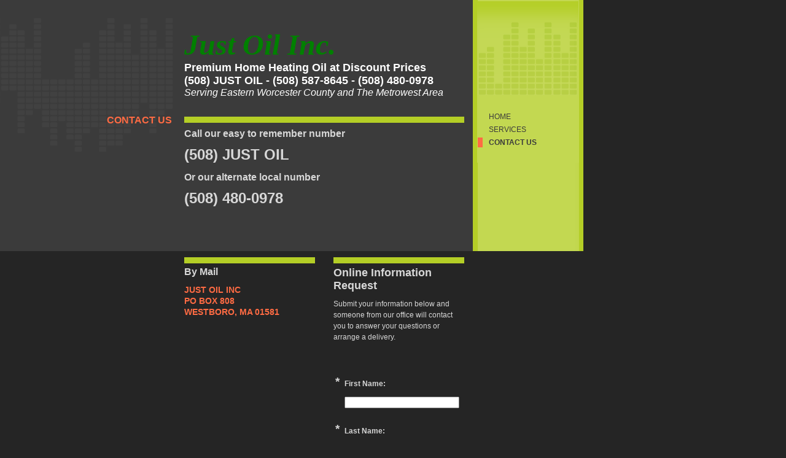

--- FILE ---
content_type: text/css
request_url: https://s.turbifycdn.com/lm/themes/yhoo/ga/blink/tron/palette1/4.0.3/en-us/theme.css
body_size: 1573
content:
/********************************
 Theme:Blink - Derived From:Blink
 ********************************/
 #hMisc,#fMisc{min-height:3.3em;_height:3.3em}
 #bd{min-height:348px;_height:348px}
 #zA,#zB,#zC{min-height:7em;_height:7em}
 #doc{width:950px;overflow:hidden;}
 #bd{float:left;width:100%}
 #hd{min-height:190px;_height:190px;float:left;width:770px}
 #headerContent{margin:45px 0 0 300px;width:454px}
 #hMisc{position:absolute;top:0;left:0;width:285px;height:250px}
 #hMisc div{display:none}
 #pageName{position:relative;float:left;display:inline;margin:-3px 0 0 10px;text-align:right;width:270px}
 #navigation{float:right;position:relative;width:180px;margin-left:-180px;min-height:170px;_height:170px}
 ul#mainNav{margin:2px 7px 0 7px;padding:180px 0 20px 0}
 ul#mainNav .active{background:none}
 #navigation #mainNav li a{display:inline-block}
 #navigation #mainNav li a{display:block;border-left-width:8px;padding:1px 0 1px 10px;margin:0 0 5px 1px}
 #ft{padding:0 0 15px 300px;width:750px;overflow:visible;}
 #fContent{float:left;width:460px}
 #fMisc{float:left;width:190px;margin-left:15px;display:inline;}
 #fBadges{clear:both;}
 #navigation li {zoom:1;}
 #ft{*width:650px;*float:right;*padding-left:0;}
 #fContent{*width:445px}
 #body #wrapper .sub_static .subNav a {padding-left:20px;}
 #body .sub_dynamic #mainNav .subNav a {margin:0;}
 #body a.toggle {top:0 !important;*top:4px !important;}
 
 
 /********************************
 Theme:Blink - Derived From:Blink
 ********************************/
 
 
 
 
 		#body {
 			font-family:arial;
 		}
 
 
 
 		#ft {
 			font-size:12px;
 			line-height:1.2em;
 		}
 
 		#fContent {
     			font-size:9px;
 		}
 
 
 		#zA {
 			font-size:20px;
 			line-height:1.1em;
 		}
 
 
 		#zB, #zC {
 			font-size:12px;
 			line-height:1.5em;
 		}
 
 
 		#body h1 {
 			font-size:36px;
 			line-height:1.2em;
 		}
 
 
 		#body h2 {
 			font-size:16px;
 			text-transform:uppercase;
 			font-weight:bold;
 		}
 
 
 		#body h3 {
 			font-size:14px;
 			font-weight:bold;
 			text-transform:uppercase;
 		}
 
 
 		#zA h3 {
 			font-size:18px;
 		}
 
 
 		#body h4 {
 			font-weight:bold;
 			margin-bottom:0;
 		}
 
 
 
 		#fMisc p {
 			font-weight:bold;
 		}
 
 
 
 		ul#mainNav li a:link,
 		ul#mainNav li a:visited {
 			border-left-style:solid;
 			font-size:12px;
 			text-transform:uppercase;
 		}
 
 
 		#navigation {
 			background-repeat:repeat-y;
 			background-position:-770px 0;
 		}
 
 		ul#mainNav {
 			background-repeat:no-repeat;
 		}
 
 		#hMisc {
 			background-repeat:no-repeat;
 		}
 
 
 		#zWrap {
 			background-repeat:repeat-y;
 		}
 
 		#zA, #zB, #zC {
 			background-repeat:repeat-x;
 		}
 
 
 
 		/* 
 		 * direction and color of the arrow (assuming arrow sprite)
 		 */
 		#body .toggle img {
 			background-position: -96px 0;
 		}
 
 		/* 
 		 * links for BOTH static and dynamic sub menus 
 		 * use this rule to group declarations common to the two different types of menus (static/dynamic)
 		 */
 		#body #mainNav .subNav a {
 			font-size: 12px;
 			font-family: arial;
 			font-weight: normal;
 		}
 		
 		/* 
 		 * :hover and selected (active) links for BOTH static and dynamic sub menus
 		 * they are both styled the same 
 		 */
 		/* 
 		 * links for top items for dynamic menus 
 		 */
 		/* 
 		 * links for dynamic sub menus 
 		 */
 		/*
 		 * because we remove the border as label for active links
 		 */
 		ul#mainNav li a:hover, 
 		ul#mainNav li a:focus, 
 		ul#mainNav li a:active, 
 		ul#mainNav li.active a:link, 
 		ul#mainNav li.active a:visited {
 			font-weight: bold;
 		}
 
 
 
 /****************************************************
 Theme: Blink - Derived From: Blink
 Layout: Layout 1 - Derived From: Layout 1, With Title
 ****************************************************/
 .lo_custom #pageName {display:none}
 .lo_custom #zA {_margin-left:0}
 
 
 /****************************************************
 Theme: Blink - Derived From: Blink
 Layout: Layout 1 - Derived From: Layout 1, With Title
 ****************************************************/
 
 
 /********************************************
 Theme: Blink - Derived From: Blink
 Layout: Layout 1, With Title - Derived From: Layout 1, With Title
 *********************************************/
 .lo_custom #zWrap, .lo_standard #zWrap {padding-left:300px}
 .lo_custom #zA, .lo_standard #zA {width:456px;padding-bottom:20px;_margin-left:-3px}
 .lo_custom #zB, .lo_standard #zB, .lo_custom #zC, .lo_standard #zC {width:213px;float:left}
 .lo_custom #zB #mapZone, .lo_standard #zB #mapZone {width:213px;height:213px}
 .lo_custom #zC, .lo_standard #zC {margin-left:30px;display:inline}
 .lo_custom #zA, .lo_standard #zA, .lo_custom #zB, .lo_standard #zB, .lo_custom #zC, .lo_standard #zC {padding-top:15px}
 .lo_custom #zC form#contactForm .defFormText, .lo_standard #zC form#contactForm .defFormText, .lo_custom #zC form#contactForm .defFormInput, .lo_standard #zC form#contactForm .defFormInput {width:208px}
 
 
 /********************************************
 Theme: Blink - Derived From: Blink
 Layout: Layout 1, With Title - Derived From: Layout 1, With Title
 *********************************************/
 
 
 /********************************************
  * Theme: Blink - Derived From: Blink
  * Layout: Layout 2, With Title - Derived From: Layout 1, With Title
  * *********************************************/
 .lo_layout2wt #zWrap {padding-left:300px}
 .lo_layout2wt #zC {width:456px;padding-top:20px;_margin-left:-3px;clear:both;}
 .lo_layout2wt #zA, .lo_layout2wt #zB {width:213px;float:left}
 .lo_layout2wt #zB #mapZone {width:213px;height:213px}
 .lo_layout2wt #zB {margin-left:30px;display:inline}
 .lo_layout2wt #zA, .lo_layout2wt #zA, .lo_layout2wt #zB {padding-top:15px}
 .lo_layout2wt #zA form#contactForm .defFormText, .lo_layout2wt #zC form#contactForm .defFormInput {width:208px}
 
 
 /********************************************
  * Theme: Blink - Derived From: Blink
  * Layout: Layout 2, With Title - Derived From: Layout 1, With Title
  * *********************************************/
 
 #body {
 	color:#d7d7d7;
 }
 
 #body h1 {
 	color:#ff6b43;
 }
 
 #body h2 {
 	color:#ff6b43;
 }
 
 #body h3 {
 	color:#ff6b43;
 }
 
 #ft p {
 	color:#848484;
 }
 
 #body a:link,
 #body a:visited {
 	color:#d1d821;
 	text-decoration:none;
 }
 
 #zWrap a:hover,
 #zWrap a:focus,
 #zWrap a:active {
 	text-decoration:underline;
 }
 
 ul#mainNav li a:link,
 ul#mainNav li a:visited {
 	border-left-color:#c3d851;
 	color:#3b3b3b;
 }
 
 #fMisc a {
 	color:#d1d821;
 	text-decoration:none;
 }
 
 body {
 	background-color:#252525;
 }
 
 #hd {
 	background-color:#3b3b3b;
 }
 
 #navigation {
 	background-color:#c3d851;
 	background-image:url(https://turbifycdn.com/lm/lib/smb/assets/hosting/yss/themes/blink/v_1_1_2_4_2_2/images/bg_stripe.gif);
 }
 
 ul#mainNav {
 	background-color:#c3d851;
 	background-image:url(https://turbifycdn.com/lm/lib/smb/assets/hosting/yss/themes/blink/v_1_1_2_4_2_2/images/stripe_top.gif);
 }
 
 #hMisc {
 	background-image:url(https://turbifycdn.com/lm/lib/smb/assets/hosting/yss/themes/blink/v_1_1_2_4_2_2/images/body_bg.gif);
 }
 
 #hMisc div {
 	background-image:none;
 	background-color:transparent;
 }
 
 #zWrap {
 	background-image:url(https://turbifycdn.com/lm/lib/smb/assets/hosting/yss/themes/blink/v_1_1_2_4_2_2/images/bg_stripe.gif);
 }
 
 #zA, #zB, #zC {
 	background-image:url(https://turbifycdn.com/lm/lib/smb/assets/hosting/yss/themes/blink/v_1_1_2_4_2_2/images/top_border.gif);
 }
 
 ul#mainNav li a:hover,
 ul#mainNav li a:focus,
 ul#mainNav li a:active,
 ul#mainNav li.active a:link,
 ul#mainNav li.active a:visited {
 	border-left-color:#ff6b43;
 }
 
 #body #mainNav .subNav a {
 	background-color: #C3D751;
 	color: #3B3B3B;
 	border-left-color: #C3D851; 
 }
 		
 #body #mainNav .subNav a:hover,
 #body #mainNav .active-sub a {
 	background-color:#B4CD02;
 	border-left-color: #B4CD02; 
 }
 
 #body .sub_dynamic #mainNav a {
 	border-left-color: #C3D851 !important;
 }
 	
 #body .sub_dynamic #mainNav .subNav a {
 	border-left-color: #C3D851 !important;
 }
 
